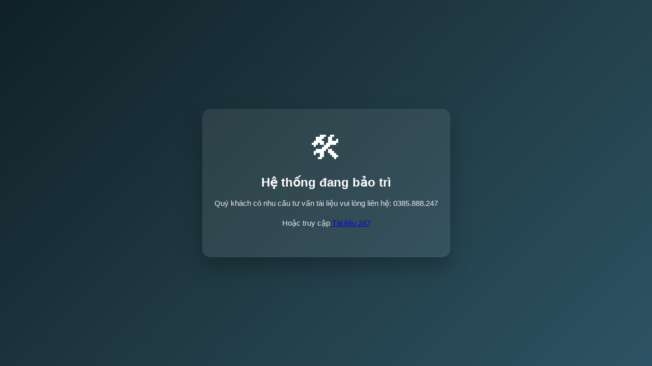

--- FILE ---
content_type: text/html; charset=UTF-8
request_url: https://thuviengiangday.com/10-cach-de-ngan-chan-cac-van-de-ky-luat/
body_size: 918
content:
<!DOCTYPE html>
<html lang="vi">
<head>
    <meta charset="UTF-8">
    <title>Hệ thống đang bảo trì</title>
    <meta name="viewport" content="width=device-width, initial-scale=1.0">
    <style>
        body {
            margin: 0;
            font-family: -apple-system, BlinkMacSystemFont, "Segoe UI", Roboto, Arial, sans-serif;
            background: linear-gradient(135deg, #0f2027, #203a43, #2c5364);
            color: #ffffff;
            height: 100vh;
            display: flex;
            align-items: center;
            justify-content: center;
        }

        .container {
            text-align: center;
            max-width: 480px;
            padding: 40px 24px;
            background: rgba(255, 255, 255, 0.08);
            border-radius: 16px;
            box-shadow: 0 20px 40px rgba(0, 0, 0, 0.25);
        }

        .icon {
            font-size: 64px;
            margin-bottom: 16px;
        }

        h1 {
            font-size: 24px;
            margin-bottom: 12px;
        }

        p {
            font-size: 15px;
            line-height: 1.6;
            opacity: 0.9;
        }

        .time {
            margin-top: 16px;
            font-weight: 600;
            color: #ffd166;
        }

        .footer {
            margin-top: 24px;
            font-size: 13px;
            opacity: 0.7;
        }
    </style>
</head>
<body>
    <div class="container">
        <div class="icon">🛠️</div>
        <h1>Hệ thống đang bảo trì</h1>
        <p>
            Quý khách có nhu cầu tư vấn tài liệu vui lòng liên hệ: 0385.888.247
        <p> Hoặc truy cập <a href="https://tailieu247.net/index.php"> Tài liệu 247 </a>
<script defer src="https://static.cloudflareinsights.com/beacon.min.js/vcd15cbe7772f49c399c6a5babf22c1241717689176015" integrity="sha512-ZpsOmlRQV6y907TI0dKBHq9Md29nnaEIPlkf84rnaERnq6zvWvPUqr2ft8M1aS28oN72PdrCzSjY4U6VaAw1EQ==" data-cf-beacon='{"version":"2024.11.0","token":"c0d5bc8f948848c6bbd00ccd36834bde","r":1,"server_timing":{"name":{"cfCacheStatus":true,"cfEdge":true,"cfExtPri":true,"cfL4":true,"cfOrigin":true,"cfSpeedBrain":true},"location_startswith":null}}' crossorigin="anonymous"></script>
